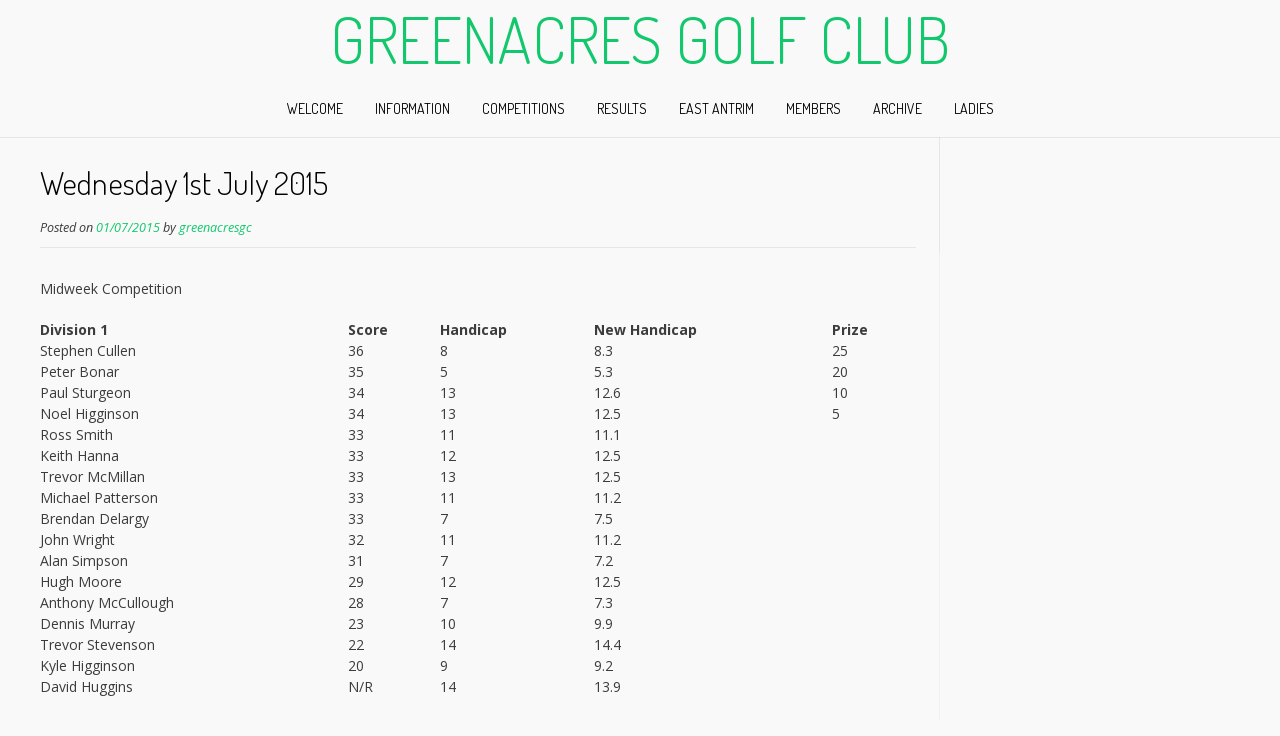

--- FILE ---
content_type: text/html; charset=UTF-8
request_url: https://greenacres-golfclub.co.uk/wednesday-1st-july-2015/
body_size: 15049
content:
<!DOCTYPE html><!-- Nikkon.ORG -->
<html lang="en-GB">
<head>
<meta charset="UTF-8">
<meta name="viewport" content="width=device-width, initial-scale=1">
<link rel="profile" href="http://gmpg.org/xfn/11">
<link rel="pingback" href="https://greenacres-golfclub.co.uk/xmlrpc.php">
<title>Wednesday 1st July 2015 &#8211; Greenacres Golf Club</title>
<meta name='robots' content='max-image-preview:large' />
<link rel='dns-prefetch' href='//fonts.googleapis.com' />
<link rel="alternate" type="application/rss+xml" title="Greenacres Golf Club &raquo; Feed" href="https://greenacres-golfclub.co.uk/feed/" />
<link rel="alternate" type="application/rss+xml" title="Greenacres Golf Club &raquo; Comments Feed" href="https://greenacres-golfclub.co.uk/comments/feed/" />
<link rel="alternate" type="application/rss+xml" title="Greenacres Golf Club &raquo; Wednesday 1st July 2015 Comments Feed" href="https://greenacres-golfclub.co.uk/wednesday-1st-july-2015/feed/" />
<link rel="alternate" title="oEmbed (JSON)" type="application/json+oembed" href="https://greenacres-golfclub.co.uk/wp-json/oembed/1.0/embed?url=https%3A%2F%2Fgreenacres-golfclub.co.uk%2Fwednesday-1st-july-2015%2F" />
<link rel="alternate" title="oEmbed (XML)" type="text/xml+oembed" href="https://greenacres-golfclub.co.uk/wp-json/oembed/1.0/embed?url=https%3A%2F%2Fgreenacres-golfclub.co.uk%2Fwednesday-1st-july-2015%2F&#038;format=xml" />
<style id='wp-img-auto-sizes-contain-inline-css' type='text/css'>
img:is([sizes=auto i],[sizes^="auto," i]){contain-intrinsic-size:3000px 1500px}
/*# sourceURL=wp-img-auto-sizes-contain-inline-css */
</style>
<link rel='stylesheet' id='pt-cv-public-style-css' href='https://greenacres-golfclub.co.uk/wp-content/plugins/content-views-query-and-display-post-page/public/assets/css/cv.css?ver=4.2.1' type='text/css' media='all' />
<style id='wp-emoji-styles-inline-css' type='text/css'>

	img.wp-smiley, img.emoji {
		display: inline !important;
		border: none !important;
		box-shadow: none !important;
		height: 1em !important;
		width: 1em !important;
		margin: 0 0.07em !important;
		vertical-align: -0.1em !important;
		background: none !important;
		padding: 0 !important;
	}
/*# sourceURL=wp-emoji-styles-inline-css */
</style>
<style id='wp-block-library-inline-css' type='text/css'>
:root{--wp-block-synced-color:#7a00df;--wp-block-synced-color--rgb:122,0,223;--wp-bound-block-color:var(--wp-block-synced-color);--wp-editor-canvas-background:#ddd;--wp-admin-theme-color:#007cba;--wp-admin-theme-color--rgb:0,124,186;--wp-admin-theme-color-darker-10:#006ba1;--wp-admin-theme-color-darker-10--rgb:0,107,160.5;--wp-admin-theme-color-darker-20:#005a87;--wp-admin-theme-color-darker-20--rgb:0,90,135;--wp-admin-border-width-focus:2px}@media (min-resolution:192dpi){:root{--wp-admin-border-width-focus:1.5px}}.wp-element-button{cursor:pointer}:root .has-very-light-gray-background-color{background-color:#eee}:root .has-very-dark-gray-background-color{background-color:#313131}:root .has-very-light-gray-color{color:#eee}:root .has-very-dark-gray-color{color:#313131}:root .has-vivid-green-cyan-to-vivid-cyan-blue-gradient-background{background:linear-gradient(135deg,#00d084,#0693e3)}:root .has-purple-crush-gradient-background{background:linear-gradient(135deg,#34e2e4,#4721fb 50%,#ab1dfe)}:root .has-hazy-dawn-gradient-background{background:linear-gradient(135deg,#faaca8,#dad0ec)}:root .has-subdued-olive-gradient-background{background:linear-gradient(135deg,#fafae1,#67a671)}:root .has-atomic-cream-gradient-background{background:linear-gradient(135deg,#fdd79a,#004a59)}:root .has-nightshade-gradient-background{background:linear-gradient(135deg,#330968,#31cdcf)}:root .has-midnight-gradient-background{background:linear-gradient(135deg,#020381,#2874fc)}:root{--wp--preset--font-size--normal:16px;--wp--preset--font-size--huge:42px}.has-regular-font-size{font-size:1em}.has-larger-font-size{font-size:2.625em}.has-normal-font-size{font-size:var(--wp--preset--font-size--normal)}.has-huge-font-size{font-size:var(--wp--preset--font-size--huge)}.has-text-align-center{text-align:center}.has-text-align-left{text-align:left}.has-text-align-right{text-align:right}.has-fit-text{white-space:nowrap!important}#end-resizable-editor-section{display:none}.aligncenter{clear:both}.items-justified-left{justify-content:flex-start}.items-justified-center{justify-content:center}.items-justified-right{justify-content:flex-end}.items-justified-space-between{justify-content:space-between}.screen-reader-text{border:0;clip-path:inset(50%);height:1px;margin:-1px;overflow:hidden;padding:0;position:absolute;width:1px;word-wrap:normal!important}.screen-reader-text:focus{background-color:#ddd;clip-path:none;color:#444;display:block;font-size:1em;height:auto;left:5px;line-height:normal;padding:15px 23px 14px;text-decoration:none;top:5px;width:auto;z-index:100000}html :where(.has-border-color){border-style:solid}html :where([style*=border-top-color]){border-top-style:solid}html :where([style*=border-right-color]){border-right-style:solid}html :where([style*=border-bottom-color]){border-bottom-style:solid}html :where([style*=border-left-color]){border-left-style:solid}html :where([style*=border-width]){border-style:solid}html :where([style*=border-top-width]){border-top-style:solid}html :where([style*=border-right-width]){border-right-style:solid}html :where([style*=border-bottom-width]){border-bottom-style:solid}html :where([style*=border-left-width]){border-left-style:solid}html :where(img[class*=wp-image-]){height:auto;max-width:100%}:where(figure){margin:0 0 1em}html :where(.is-position-sticky){--wp-admin--admin-bar--position-offset:var(--wp-admin--admin-bar--height,0px)}@media screen and (max-width:600px){html :where(.is-position-sticky){--wp-admin--admin-bar--position-offset:0px}}

/*# sourceURL=wp-block-library-inline-css */
</style><style id='wp-block-paragraph-inline-css' type='text/css'>
.is-small-text{font-size:.875em}.is-regular-text{font-size:1em}.is-large-text{font-size:2.25em}.is-larger-text{font-size:3em}.has-drop-cap:not(:focus):first-letter{float:left;font-size:8.4em;font-style:normal;font-weight:100;line-height:.68;margin:.05em .1em 0 0;text-transform:uppercase}body.rtl .has-drop-cap:not(:focus):first-letter{float:none;margin-left:.1em}p.has-drop-cap.has-background{overflow:hidden}:root :where(p.has-background){padding:1.25em 2.375em}:where(p.has-text-color:not(.has-link-color)) a{color:inherit}p.has-text-align-left[style*="writing-mode:vertical-lr"],p.has-text-align-right[style*="writing-mode:vertical-rl"]{rotate:180deg}
/*# sourceURL=https://greenacres-golfclub.co.uk/wp-includes/blocks/paragraph/style.min.css */
</style>
<style id='global-styles-inline-css' type='text/css'>
:root{--wp--preset--aspect-ratio--square: 1;--wp--preset--aspect-ratio--4-3: 4/3;--wp--preset--aspect-ratio--3-4: 3/4;--wp--preset--aspect-ratio--3-2: 3/2;--wp--preset--aspect-ratio--2-3: 2/3;--wp--preset--aspect-ratio--16-9: 16/9;--wp--preset--aspect-ratio--9-16: 9/16;--wp--preset--color--black: #000000;--wp--preset--color--cyan-bluish-gray: #abb8c3;--wp--preset--color--white: #ffffff;--wp--preset--color--pale-pink: #f78da7;--wp--preset--color--vivid-red: #cf2e2e;--wp--preset--color--luminous-vivid-orange: #ff6900;--wp--preset--color--luminous-vivid-amber: #fcb900;--wp--preset--color--light-green-cyan: #7bdcb5;--wp--preset--color--vivid-green-cyan: #00d084;--wp--preset--color--pale-cyan-blue: #8ed1fc;--wp--preset--color--vivid-cyan-blue: #0693e3;--wp--preset--color--vivid-purple: #9b51e0;--wp--preset--gradient--vivid-cyan-blue-to-vivid-purple: linear-gradient(135deg,rgb(6,147,227) 0%,rgb(155,81,224) 100%);--wp--preset--gradient--light-green-cyan-to-vivid-green-cyan: linear-gradient(135deg,rgb(122,220,180) 0%,rgb(0,208,130) 100%);--wp--preset--gradient--luminous-vivid-amber-to-luminous-vivid-orange: linear-gradient(135deg,rgb(252,185,0) 0%,rgb(255,105,0) 100%);--wp--preset--gradient--luminous-vivid-orange-to-vivid-red: linear-gradient(135deg,rgb(255,105,0) 0%,rgb(207,46,46) 100%);--wp--preset--gradient--very-light-gray-to-cyan-bluish-gray: linear-gradient(135deg,rgb(238,238,238) 0%,rgb(169,184,195) 100%);--wp--preset--gradient--cool-to-warm-spectrum: linear-gradient(135deg,rgb(74,234,220) 0%,rgb(151,120,209) 20%,rgb(207,42,186) 40%,rgb(238,44,130) 60%,rgb(251,105,98) 80%,rgb(254,248,76) 100%);--wp--preset--gradient--blush-light-purple: linear-gradient(135deg,rgb(255,206,236) 0%,rgb(152,150,240) 100%);--wp--preset--gradient--blush-bordeaux: linear-gradient(135deg,rgb(254,205,165) 0%,rgb(254,45,45) 50%,rgb(107,0,62) 100%);--wp--preset--gradient--luminous-dusk: linear-gradient(135deg,rgb(255,203,112) 0%,rgb(199,81,192) 50%,rgb(65,88,208) 100%);--wp--preset--gradient--pale-ocean: linear-gradient(135deg,rgb(255,245,203) 0%,rgb(182,227,212) 50%,rgb(51,167,181) 100%);--wp--preset--gradient--electric-grass: linear-gradient(135deg,rgb(202,248,128) 0%,rgb(113,206,126) 100%);--wp--preset--gradient--midnight: linear-gradient(135deg,rgb(2,3,129) 0%,rgb(40,116,252) 100%);--wp--preset--font-size--small: 13px;--wp--preset--font-size--medium: 20px;--wp--preset--font-size--large: 36px;--wp--preset--font-size--x-large: 42px;--wp--preset--spacing--20: 0.44rem;--wp--preset--spacing--30: 0.67rem;--wp--preset--spacing--40: 1rem;--wp--preset--spacing--50: 1.5rem;--wp--preset--spacing--60: 2.25rem;--wp--preset--spacing--70: 3.38rem;--wp--preset--spacing--80: 5.06rem;--wp--preset--shadow--natural: 6px 6px 9px rgba(0, 0, 0, 0.2);--wp--preset--shadow--deep: 12px 12px 50px rgba(0, 0, 0, 0.4);--wp--preset--shadow--sharp: 6px 6px 0px rgba(0, 0, 0, 0.2);--wp--preset--shadow--outlined: 6px 6px 0px -3px rgb(255, 255, 255), 6px 6px rgb(0, 0, 0);--wp--preset--shadow--crisp: 6px 6px 0px rgb(0, 0, 0);}:where(.is-layout-flex){gap: 0.5em;}:where(.is-layout-grid){gap: 0.5em;}body .is-layout-flex{display: flex;}.is-layout-flex{flex-wrap: wrap;align-items: center;}.is-layout-flex > :is(*, div){margin: 0;}body .is-layout-grid{display: grid;}.is-layout-grid > :is(*, div){margin: 0;}:where(.wp-block-columns.is-layout-flex){gap: 2em;}:where(.wp-block-columns.is-layout-grid){gap: 2em;}:where(.wp-block-post-template.is-layout-flex){gap: 1.25em;}:where(.wp-block-post-template.is-layout-grid){gap: 1.25em;}.has-black-color{color: var(--wp--preset--color--black) !important;}.has-cyan-bluish-gray-color{color: var(--wp--preset--color--cyan-bluish-gray) !important;}.has-white-color{color: var(--wp--preset--color--white) !important;}.has-pale-pink-color{color: var(--wp--preset--color--pale-pink) !important;}.has-vivid-red-color{color: var(--wp--preset--color--vivid-red) !important;}.has-luminous-vivid-orange-color{color: var(--wp--preset--color--luminous-vivid-orange) !important;}.has-luminous-vivid-amber-color{color: var(--wp--preset--color--luminous-vivid-amber) !important;}.has-light-green-cyan-color{color: var(--wp--preset--color--light-green-cyan) !important;}.has-vivid-green-cyan-color{color: var(--wp--preset--color--vivid-green-cyan) !important;}.has-pale-cyan-blue-color{color: var(--wp--preset--color--pale-cyan-blue) !important;}.has-vivid-cyan-blue-color{color: var(--wp--preset--color--vivid-cyan-blue) !important;}.has-vivid-purple-color{color: var(--wp--preset--color--vivid-purple) !important;}.has-black-background-color{background-color: var(--wp--preset--color--black) !important;}.has-cyan-bluish-gray-background-color{background-color: var(--wp--preset--color--cyan-bluish-gray) !important;}.has-white-background-color{background-color: var(--wp--preset--color--white) !important;}.has-pale-pink-background-color{background-color: var(--wp--preset--color--pale-pink) !important;}.has-vivid-red-background-color{background-color: var(--wp--preset--color--vivid-red) !important;}.has-luminous-vivid-orange-background-color{background-color: var(--wp--preset--color--luminous-vivid-orange) !important;}.has-luminous-vivid-amber-background-color{background-color: var(--wp--preset--color--luminous-vivid-amber) !important;}.has-light-green-cyan-background-color{background-color: var(--wp--preset--color--light-green-cyan) !important;}.has-vivid-green-cyan-background-color{background-color: var(--wp--preset--color--vivid-green-cyan) !important;}.has-pale-cyan-blue-background-color{background-color: var(--wp--preset--color--pale-cyan-blue) !important;}.has-vivid-cyan-blue-background-color{background-color: var(--wp--preset--color--vivid-cyan-blue) !important;}.has-vivid-purple-background-color{background-color: var(--wp--preset--color--vivid-purple) !important;}.has-black-border-color{border-color: var(--wp--preset--color--black) !important;}.has-cyan-bluish-gray-border-color{border-color: var(--wp--preset--color--cyan-bluish-gray) !important;}.has-white-border-color{border-color: var(--wp--preset--color--white) !important;}.has-pale-pink-border-color{border-color: var(--wp--preset--color--pale-pink) !important;}.has-vivid-red-border-color{border-color: var(--wp--preset--color--vivid-red) !important;}.has-luminous-vivid-orange-border-color{border-color: var(--wp--preset--color--luminous-vivid-orange) !important;}.has-luminous-vivid-amber-border-color{border-color: var(--wp--preset--color--luminous-vivid-amber) !important;}.has-light-green-cyan-border-color{border-color: var(--wp--preset--color--light-green-cyan) !important;}.has-vivid-green-cyan-border-color{border-color: var(--wp--preset--color--vivid-green-cyan) !important;}.has-pale-cyan-blue-border-color{border-color: var(--wp--preset--color--pale-cyan-blue) !important;}.has-vivid-cyan-blue-border-color{border-color: var(--wp--preset--color--vivid-cyan-blue) !important;}.has-vivid-purple-border-color{border-color: var(--wp--preset--color--vivid-purple) !important;}.has-vivid-cyan-blue-to-vivid-purple-gradient-background{background: var(--wp--preset--gradient--vivid-cyan-blue-to-vivid-purple) !important;}.has-light-green-cyan-to-vivid-green-cyan-gradient-background{background: var(--wp--preset--gradient--light-green-cyan-to-vivid-green-cyan) !important;}.has-luminous-vivid-amber-to-luminous-vivid-orange-gradient-background{background: var(--wp--preset--gradient--luminous-vivid-amber-to-luminous-vivid-orange) !important;}.has-luminous-vivid-orange-to-vivid-red-gradient-background{background: var(--wp--preset--gradient--luminous-vivid-orange-to-vivid-red) !important;}.has-very-light-gray-to-cyan-bluish-gray-gradient-background{background: var(--wp--preset--gradient--very-light-gray-to-cyan-bluish-gray) !important;}.has-cool-to-warm-spectrum-gradient-background{background: var(--wp--preset--gradient--cool-to-warm-spectrum) !important;}.has-blush-light-purple-gradient-background{background: var(--wp--preset--gradient--blush-light-purple) !important;}.has-blush-bordeaux-gradient-background{background: var(--wp--preset--gradient--blush-bordeaux) !important;}.has-luminous-dusk-gradient-background{background: var(--wp--preset--gradient--luminous-dusk) !important;}.has-pale-ocean-gradient-background{background: var(--wp--preset--gradient--pale-ocean) !important;}.has-electric-grass-gradient-background{background: var(--wp--preset--gradient--electric-grass) !important;}.has-midnight-gradient-background{background: var(--wp--preset--gradient--midnight) !important;}.has-small-font-size{font-size: var(--wp--preset--font-size--small) !important;}.has-medium-font-size{font-size: var(--wp--preset--font-size--medium) !important;}.has-large-font-size{font-size: var(--wp--preset--font-size--large) !important;}.has-x-large-font-size{font-size: var(--wp--preset--font-size--x-large) !important;}
/*# sourceURL=global-styles-inline-css */
</style>

<style id='classic-theme-styles-inline-css' type='text/css'>
/*! This file is auto-generated */
.wp-block-button__link{color:#fff;background-color:#32373c;border-radius:9999px;box-shadow:none;text-decoration:none;padding:calc(.667em + 2px) calc(1.333em + 2px);font-size:1.125em}.wp-block-file__button{background:#32373c;color:#fff;text-decoration:none}
/*# sourceURL=/wp-includes/css/classic-themes.min.css */
</style>
<link rel='stylesheet' id='contact-form-7-css' href='https://greenacres-golfclub.co.uk/wp-content/plugins/contact-form-7/includes/css/styles.css?ver=6.1.4' type='text/css' media='all' />
<link rel='stylesheet' id='ctf_styles-css' href='https://greenacres-golfclub.co.uk/wp-content/plugins/custom-twitter-feeds/css/ctf-styles.min.css?ver=2.3.1' type='text/css' media='all' />
<link rel='stylesheet' id='customizer_nikkon_fonts-css' href='//fonts.googleapis.com/css?family=Open+Sans%3Aregular%2Citalic%2C700%7CDosis%3Aregular%2C700%26subset%3Dlatin%2C' type='text/css' media='screen' />
<link rel='stylesheet' id='nikkon-body-font-default-css' href='//fonts.googleapis.com/css?family=Open+Sans%3A400%2C300%2C300italic%2C400italic%2C600%2C600italic%2C700%2C700italic&#038;ver=1.2.02' type='text/css' media='all' />
<link rel='stylesheet' id='nikkon-heading-font-default-css' href='//fonts.googleapis.com/css?family=Dosis%3A400%2C300%2C500%2C600%2C700&#038;ver=1.2.02' type='text/css' media='all' />
<link rel='stylesheet' id='nikkon-font-awesome-css' href='https://greenacres-golfclub.co.uk/wp-content/themes/nikkon/includes/font-awesome/css/all.min.css?ver=5.11.2' type='text/css' media='all' />
<link rel='stylesheet' id='nikkon-style-css' href='https://greenacres-golfclub.co.uk/wp-content/themes/nikkon/style.css?ver=1.2.02' type='text/css' media='all' />
<link rel='stylesheet' id='tablepress-default-css' href='https://greenacres-golfclub.co.uk/wp-content/tablepress-combined.min.css?ver=47' type='text/css' media='all' />
<script type="text/javascript" src="https://greenacres-golfclub.co.uk/wp-includes/js/jquery/jquery.min.js?ver=3.7.1" id="jquery-core-js"></script>
<script type="text/javascript" src="https://greenacres-golfclub.co.uk/wp-includes/js/jquery/jquery-migrate.min.js?ver=3.4.1" id="jquery-migrate-js"></script>
<link rel="https://api.w.org/" href="https://greenacres-golfclub.co.uk/wp-json/" /><link rel="alternate" title="JSON" type="application/json" href="https://greenacres-golfclub.co.uk/wp-json/wp/v2/posts/1290" /><link rel="EditURI" type="application/rsd+xml" title="RSD" href="https://greenacres-golfclub.co.uk/xmlrpc.php?rsd" />
<meta name="generator" content="WordPress 6.9" />
<link rel="canonical" href="https://greenacres-golfclub.co.uk/wednesday-1st-july-2015/" />
<link rel='shortlink' href='https://greenacres-golfclub.co.uk/?p=1290' />
<style>
		#category-posts-11-internal ul {padding: 0;}
#category-posts-11-internal .cat-post-item img {max-width: initial; max-height: initial; margin: initial;}
#category-posts-11-internal .cat-post-author {margin-bottom: 0;}
#category-posts-11-internal .cat-post-thumbnail {margin: 5px 10px 5px 0;}
#category-posts-11-internal .cat-post-item:before {content: ""; clear: both;}
#category-posts-11-internal .cat-post-excerpt-more {display: inline-block;}
#category-posts-11-internal .cat-post-item {list-style: none; margin: 3px 0 10px; padding: 3px 0;}
#category-posts-11-internal .cat-post-current .cat-post-title {font-weight: bold; text-transform: uppercase;}
#category-posts-11-internal [class*=cat-post-tax] {font-size: 0.85em;}
#category-posts-11-internal [class*=cat-post-tax] * {display:inline-block;}
#category-posts-11-internal .cat-post-item:after {content: ""; display: table;	clear: both;}
#category-posts-11-internal .cat-post-item .cat-post-title {overflow: hidden;text-overflow: ellipsis;white-space: initial;display: -webkit-box;-webkit-line-clamp: 2;-webkit-box-orient: vertical;padding-bottom: 0 !important;}
#category-posts-11-internal .cat-post-item:after {content: ""; display: table;	clear: both;}
#category-posts-11-internal .cat-post-thumbnail {display:block; float:left; margin:5px 10px 5px 0;}
#category-posts-11-internal .cat-post-crop {overflow:hidden;display:block;}
#category-posts-11-internal p {margin:5px 0 0 0}
#category-posts-11-internal li > div {margin:5px 0 0 0; clear:both;}
#category-posts-11-internal .dashicons {vertical-align:middle;}
#category-posts-11-internal .cat-post-thumbnail .cat-post-crop img {height: 150px;}
#category-posts-11-internal .cat-post-thumbnail .cat-post-crop img {width: 150px;}
#category-posts-11-internal .cat-post-thumbnail .cat-post-crop img {object-fit: cover; max-width: 100%; display: block;}
#category-posts-11-internal .cat-post-thumbnail .cat-post-crop-not-supported img {width: 100%;}
#category-posts-11-internal .cat-post-thumbnail {max-width:100%;}
#category-posts-11-internal .cat-post-item img {margin: initial;}
#category-posts-13-internal ul {padding: 0;}
#category-posts-13-internal .cat-post-item img {max-width: initial; max-height: initial; margin: initial;}
#category-posts-13-internal .cat-post-author {margin-bottom: 0;}
#category-posts-13-internal .cat-post-thumbnail {margin: 5px 10px 5px 0;}
#category-posts-13-internal .cat-post-item:before {content: ""; clear: both;}
#category-posts-13-internal .cat-post-excerpt-more {display: inline-block;}
#category-posts-13-internal .cat-post-item {list-style: none; margin: 3px 0 10px; padding: 3px 0;}
#category-posts-13-internal .cat-post-current .cat-post-title {font-weight: bold; text-transform: uppercase;}
#category-posts-13-internal [class*=cat-post-tax] {font-size: 0.85em;}
#category-posts-13-internal [class*=cat-post-tax] * {display:inline-block;}
#category-posts-13-internal .cat-post-item:after {content: ""; display: table;	clear: both;}
#category-posts-13-internal .cat-post-item .cat-post-title {overflow: hidden;text-overflow: ellipsis;white-space: initial;display: -webkit-box;-webkit-line-clamp: 2;-webkit-box-orient: vertical;padding-bottom: 0 !important;}
#category-posts-13-internal .cat-post-item:after {content: ""; display: table;	clear: both;}
#category-posts-13-internal .cat-post-thumbnail {display:block; float:left; margin:5px 10px 5px 0;}
#category-posts-13-internal .cat-post-crop {overflow:hidden;display:block;}
#category-posts-13-internal p {margin:5px 0 0 0}
#category-posts-13-internal li > div {margin:5px 0 0 0; clear:both;}
#category-posts-13-internal .dashicons {vertical-align:middle;}
#category-posts-13-internal .cat-post-thumbnail .cat-post-crop img {height: 150px;}
#category-posts-13-internal .cat-post-thumbnail .cat-post-crop img {width: 150px;}
#category-posts-13-internal .cat-post-thumbnail .cat-post-crop img {object-fit: cover; max-width: 100%; display: block;}
#category-posts-13-internal .cat-post-thumbnail .cat-post-crop-not-supported img {width: 100%;}
#category-posts-13-internal .cat-post-thumbnail {max-width:100%;}
#category-posts-13-internal .cat-post-item img {margin: initial;}
</style>
		<meta name="cdp-version" content="1.5.0" /><style type="text/css" id="custom-background-css">
body.custom-background { background-color: #f9f9f9; }
</style>
	</head>
<body class="wp-singular post-template-default single single-post postid-1290 single-format-standard custom-background wp-theme-nikkon has-dashicons metaslider-plugin">
<div id="page" class="hfeed site nikkon-meta-slider">
	
	
		
			
	

<header id="masthead" class="site-header site-header-layout-one">
	
	<div class="site-container">
			
		<div class="site-branding">
			
		                    <h1 class="site-title"><a href="https://greenacres-golfclub.co.uk/" title="Greenacres Golf Club" rel="home">Greenacres Golf Club</a></h1>
                <h2 class="site-description"></h2>
            			
		</div><!-- .site-branding -->
		
	</div>
	
			<nav id="site-navigation" class="main-navigation" role="navigation">
			<div class="site-container">
				<button class="header-menu-button"><i class="fas fa-bars"></i><span>menu</span></button>
				<div id="main-menu" class="main-menu-container">
                    <div class="main-menu-inner">
                        <button class="main-menu-close"><i class="fas fa-angle-right"></i><i class="fas fa-angle-left"></i></button>
                        <div class="menu-main-menu-container"><ul id="primary-menu" class="menu"><li id="menu-item-37" class="menu-item menu-item-type-post_type menu-item-object-page menu-item-home menu-item-37"><a href="https://greenacres-golfclub.co.uk/">Welcome</a></li>
<li id="menu-item-91" class="menu-item menu-item-type-post_type menu-item-object-page menu-item-has-children menu-item-91"><a href="https://greenacres-golfclub.co.uk/information/">Information</a>
<ul class="sub-menu">
	<li id="menu-item-86" class="menu-item menu-item-type-post_type menu-item-object-page menu-item-86"><a href="https://greenacres-golfclub.co.uk/membership/">Membership</a></li>
	<li id="menu-item-96" class="menu-item menu-item-type-post_type menu-item-object-page menu-item-96"><a href="https://greenacres-golfclub.co.uk/information/captains/">Club Captains</a></li>
	<li id="menu-item-101" class="menu-item menu-item-type-post_type menu-item-object-page menu-item-101"><a href="https://greenacres-golfclub.co.uk/information/council/">Club Council</a></li>
	<li id="menu-item-110" class="menu-item menu-item-type-post_type menu-item-object-page menu-item-110"><a href="https://greenacres-golfclub.co.uk/information/agm/">AGM</a></li>
	<li id="menu-item-58" class="menu-item menu-item-type-post_type menu-item-object-page menu-item-58"><a href="https://greenacres-golfclub.co.uk/links/">Links</a></li>
	<li id="menu-item-57" class="menu-item menu-item-type-post_type menu-item-object-page menu-item-57"><a href="https://greenacres-golfclub.co.uk/contacts/">Contact</a></li>
</ul>
</li>
<li id="menu-item-229" class="menu-item menu-item-type-post_type menu-item-object-page menu-item-has-children menu-item-229"><a href="https://greenacres-golfclub.co.uk/competitions/">Competitions</a>
<ul class="sub-menu">
	<li id="menu-item-260" class="menu-item menu-item-type-post_type menu-item-object-page menu-item-260"><a href="https://greenacres-golfclub.co.uk/competitions/midweek-competitions/">Midweek Competitions</a></li>
	<li id="menu-item-258" class="menu-item menu-item-type-post_type menu-item-object-page menu-item-258"><a href="https://greenacres-golfclub.co.uk/competitions/schedule/">Schedule</a></li>
	<li id="menu-item-266" class="menu-item menu-item-type-post_type menu-item-object-page menu-item-266"><a href="https://greenacres-golfclub.co.uk/competitions/tee-times/">Tee Times</a></li>
	<li id="menu-item-230" class="menu-item menu-item-type-post_type menu-item-object-page menu-item-has-children menu-item-230"><a href="https://greenacres-golfclub.co.uk/competitions/matchplay/">Match Play</a>
	<ul class="sub-menu">
		<li id="menu-item-2809" class="menu-item menu-item-type-post_type menu-item-object-page menu-item-2809"><a href="https://greenacres-golfclub.co.uk/competitions/matchplay/matchplay-results/">Matchplay Results</a></li>
	</ul>
</li>
	<li id="menu-item-259" class="menu-item menu-item-type-post_type menu-item-object-page menu-item-259"><a href="https://greenacres-golfclub.co.uk/competitions/winter-league/">Winter League</a></li>
	<li id="menu-item-3884" class="menu-item menu-item-type-post_type menu-item-object-page menu-item-3884"><a href="https://greenacres-golfclub.co.uk/competitions/local-rules/">Local Rules</a></li>
	<li id="menu-item-7229" class="menu-item menu-item-type-post_type menu-item-object-page menu-item-7229"><a href="https://greenacres-golfclub.co.uk/terms-of-competition/">Terms of Competition</a></li>
	<li id="menu-item-7987" class="menu-item menu-item-type-post_type menu-item-object-page menu-item-7987"><a href="https://greenacres-golfclub.co.uk/course-tables/">Course Tables</a></li>
</ul>
</li>
<li id="menu-item-187" class="menu-item menu-item-type-taxonomy menu-item-object-category current-post-ancestor menu-item-has-children menu-item-187"><a href="https://greenacres-golfclub.co.uk/category/competition-results/">Results</a>
<ul class="sub-menu">
	<li id="menu-item-8598" class="menu-item menu-item-type-taxonomy menu-item-object-category menu-item-has-children menu-item-8598"><a href="https://greenacres-golfclub.co.uk/category/competition-results/2025-2026-season/">2025 – 2026 Season</a>
	<ul class="sub-menu">
		<li id="menu-item-8597" class="menu-item menu-item-type-taxonomy menu-item-object-category menu-item-8597"><a href="https://greenacres-golfclub.co.uk/category/competition-results/2025-2026-season/saturday-2025/">Saturday 2025</a></li>
		<li id="menu-item-8596" class="menu-item menu-item-type-taxonomy menu-item-object-category menu-item-8596"><a href="https://greenacres-golfclub.co.uk/category/competition-results/2025-2026-season/midweek-2025/">Midweek 2025</a></li>
		<li id="menu-item-8599" class="menu-item menu-item-type-taxonomy menu-item-object-category menu-item-8599"><a href="https://greenacres-golfclub.co.uk/category/competition-results/2025-2026-season/league-tables-2025-2026-season/">League Tables 2025</a></li>
		<li id="menu-item-8600" class="menu-item menu-item-type-taxonomy menu-item-object-category menu-item-8600"><a href="https://greenacres-golfclub.co.uk/category/competition-results/2025-2026-season/prize-winners-2025-2026-season/">Prize Winners 2025</a></li>
	</ul>
</li>
	<li id="menu-item-7879" class="menu-item menu-item-type-taxonomy menu-item-object-category menu-item-has-children menu-item-7879"><a href="https://greenacres-golfclub.co.uk/category/competition-results/2024-2025-season/">2024 &#8211; 2025 Season</a>
	<ul class="sub-menu">
		<li id="menu-item-7884" class="menu-item menu-item-type-taxonomy menu-item-object-category menu-item-7884"><a href="https://greenacres-golfclub.co.uk/category/competition-results/2024-2025-season/saturday-2024/">Saturday 2024</a></li>
		<li id="menu-item-7882" class="menu-item menu-item-type-taxonomy menu-item-object-category menu-item-7882"><a href="https://greenacres-golfclub.co.uk/category/competition-results/2024-2025-season/midweek-2024/">Midweek 2024</a></li>
		<li id="menu-item-7880" class="menu-item menu-item-type-taxonomy menu-item-object-category menu-item-7880"><a href="https://greenacres-golfclub.co.uk/category/competition-results/2024-2025-season/junior-2024/">Junior 2024</a></li>
		<li id="menu-item-7881" class="menu-item menu-item-type-taxonomy menu-item-object-category menu-item-7881"><a href="https://greenacres-golfclub.co.uk/category/competition-results/2024-2025-season/league-tables-2024/">League Tables 2024</a></li>
		<li id="menu-item-7883" class="menu-item menu-item-type-taxonomy menu-item-object-category menu-item-7883"><a href="https://greenacres-golfclub.co.uk/category/competition-results/2024-2025-season/prize-winners-2024/">Prize Winners 2024</a></li>
	</ul>
</li>
	<li id="menu-item-7380" class="menu-item menu-item-type-taxonomy menu-item-object-category menu-item-has-children menu-item-7380"><a href="https://greenacres-golfclub.co.uk/category/competition-results/2023-2024-season/">2023 – 2024 Season</a>
	<ul class="sub-menu">
		<li id="menu-item-7385" class="menu-item menu-item-type-taxonomy menu-item-object-category menu-item-7385"><a href="https://greenacres-golfclub.co.uk/category/competition-results/2023-2024-season/saturday-2023/">Saturday 2023</a></li>
		<li id="menu-item-7383" class="menu-item menu-item-type-taxonomy menu-item-object-category menu-item-7383"><a href="https://greenacres-golfclub.co.uk/category/competition-results/2023-2024-season/midweek-2023/">Midweek 2023</a></li>
		<li id="menu-item-7381" class="menu-item menu-item-type-taxonomy menu-item-object-category menu-item-7381"><a href="https://greenacres-golfclub.co.uk/category/competition-results/2023-2024-season/junior-2023/">Junior 2023</a></li>
		<li id="menu-item-7382" class="menu-item menu-item-type-taxonomy menu-item-object-category menu-item-7382"><a href="https://greenacres-golfclub.co.uk/category/competition-results/2023-2024-season/league-tables-2023-2024-season/">League Tables 2023</a></li>
		<li id="menu-item-7384" class="menu-item menu-item-type-taxonomy menu-item-object-category menu-item-7384"><a href="https://greenacres-golfclub.co.uk/category/competition-results/2023-2024-season/prize-winners-2023-2024-season/">Prize Winners 2023</a></li>
	</ul>
</li>
	<li id="menu-item-6622" class="menu-item menu-item-type-taxonomy menu-item-object-category menu-item-has-children menu-item-6622"><a href="https://greenacres-golfclub.co.uk/category/competition-results/2022-2023-season/">2022 &#8211; 2023 Season</a>
	<ul class="sub-menu">
		<li id="menu-item-6626" class="menu-item menu-item-type-taxonomy menu-item-object-category menu-item-6626"><a href="https://greenacres-golfclub.co.uk/category/competition-results/2022-2023-season/saturday-2022/">Saturday 2022</a></li>
		<li id="menu-item-6625" class="menu-item menu-item-type-taxonomy menu-item-object-category menu-item-6625"><a href="https://greenacres-golfclub.co.uk/category/competition-results/2022-2023-season/midweek-2022/">Midweek 2022</a></li>
		<li id="menu-item-6623" class="menu-item menu-item-type-taxonomy menu-item-object-category menu-item-6623"><a href="https://greenacres-golfclub.co.uk/category/competition-results/2022-2023-season/junior-2022/">Junior 2022</a></li>
		<li id="menu-item-6624" class="menu-item menu-item-type-taxonomy menu-item-object-category menu-item-6624"><a href="https://greenacres-golfclub.co.uk/category/competition-results/2022-2023-season/league-tables-2022/">League Tables 2022</a></li>
		<li id="menu-item-6627" class="menu-item menu-item-type-taxonomy menu-item-object-category menu-item-6627"><a href="https://greenacres-golfclub.co.uk/category/competition-results/2022-2023-season/prize-winners-2022-2023-season/">Prize Winners 2022</a></li>
	</ul>
</li>
	<li id="menu-item-5995" class="menu-item menu-item-type-taxonomy menu-item-object-category menu-item-has-children menu-item-5995"><a href="https://greenacres-golfclub.co.uk/category/competition-results/2021-2022-season/">2021 &#8211; 2022 Season</a>
	<ul class="sub-menu">
		<li id="menu-item-6007" class="menu-item menu-item-type-taxonomy menu-item-object-category menu-item-6007"><a href="https://greenacres-golfclub.co.uk/category/competition-results/2021-2022-season/saturday-2021/">Saturday 2021</a></li>
		<li id="menu-item-6132" class="menu-item menu-item-type-taxonomy menu-item-object-category menu-item-6132"><a href="https://greenacres-golfclub.co.uk/category/competition-results/2021-2022-season/midweek-2021/">Midweek 2021</a></li>
		<li id="menu-item-6197" class="menu-item menu-item-type-taxonomy menu-item-object-category menu-item-6197"><a href="https://greenacres-golfclub.co.uk/category/competition-results/2021-2022-season/league-tables-2021/">League Tables 2021</a></li>
		<li id="menu-item-6194" class="menu-item menu-item-type-taxonomy menu-item-object-category menu-item-6194"><a href="https://greenacres-golfclub.co.uk/category/competition-results/2021-2022-season/prize-winners-2019-2021-2022-season/">Prize Winners 2021</a></li>
	</ul>
</li>
	<li id="menu-item-4751" class="menu-item menu-item-type-taxonomy menu-item-object-category menu-item-has-children menu-item-4751"><a href="https://greenacres-golfclub.co.uk/category/inter-club/">Inter Club</a>
	<ul class="sub-menu">
		<li id="menu-item-8621" class="menu-item menu-item-type-taxonomy menu-item-object-category menu-item-8621"><a href="https://greenacres-golfclub.co.uk/category/inter-club/2025-results/">2025 Results</a></li>
		<li id="menu-item-7886" class="menu-item menu-item-type-taxonomy menu-item-object-category menu-item-7886"><a href="https://greenacres-golfclub.co.uk/category/inter-club/2024-results/">2024 Results</a></li>
		<li id="menu-item-7264" class="menu-item menu-item-type-taxonomy menu-item-object-category menu-item-7264"><a href="https://greenacres-golfclub.co.uk/category/inter-club/2023-results/">2023 Results</a></li>
		<li id="menu-item-6615" class="menu-item menu-item-type-taxonomy menu-item-object-category menu-item-6615"><a href="https://greenacres-golfclub.co.uk/category/inter-club/2022-results/">2022 Results</a></li>
		<li id="menu-item-6001" class="menu-item menu-item-type-taxonomy menu-item-object-category menu-item-6001"><a href="https://greenacres-golfclub.co.uk/category/inter-club/2021-results/">2021 Results</a></li>
	</ul>
</li>
</ul>
</li>
<li id="menu-item-239" class="menu-item menu-item-type-post_type menu-item-object-page menu-item-has-children menu-item-239"><a href="https://greenacres-golfclub.co.uk/east-antrim/">East Antrim</a>
<ul class="sub-menu">
	<li id="menu-item-8806" class="menu-item menu-item-type-taxonomy menu-item-object-category menu-item-8806"><a href="https://greenacres-golfclub.co.uk/category/east-antrim-league/eal-2025-results/">EAL 2025 Results</a></li>
	<li id="menu-item-7885" class="menu-item menu-item-type-taxonomy menu-item-object-category menu-item-7885"><a href="https://greenacres-golfclub.co.uk/category/east-antrim-league/eal-2024-results/">EAL 2024 Results</a></li>
	<li id="menu-item-7530" class="menu-item menu-item-type-taxonomy menu-item-object-category menu-item-7530"><a href="https://greenacres-golfclub.co.uk/category/east-antrim-league/eal-2023-results/">EAL 2023 Results</a></li>
	<li id="menu-item-5515" class="menu-item menu-item-type-taxonomy menu-item-object-category menu-item-5515"><a href="https://greenacres-golfclub.co.uk/category/east-antrim-league/eal-2021-results/">EAL 2021 Results</a></li>
	<li id="menu-item-4750" class="menu-item menu-item-type-taxonomy menu-item-object-category menu-item-4750"><a href="https://greenacres-golfclub.co.uk/category/east-antrim-league/eal-2019-results/">EAL 2019 Results</a></li>
</ul>
</li>
<li id="menu-item-38" class="menu-item menu-item-type-post_type menu-item-object-page menu-item-has-children menu-item-38"><a href="https://greenacres-golfclub.co.uk/members/">Members</a>
<ul class="sub-menu">
	<li id="menu-item-7353" class="menu-item menu-item-type-post_type menu-item-object-page menu-item-7353"><a href="https://greenacres-golfclub.co.uk/notice-board/">Notice Board</a></li>
	<li id="menu-item-449" class="menu-item menu-item-type-taxonomy menu-item-object-category menu-item-449"><a href="https://greenacres-golfclub.co.uk/category/news/">News</a></li>
	<li id="menu-item-73" class="menu-item menu-item-type-post_type menu-item-object-page menu-item-73"><a href="https://greenacres-golfclub.co.uk/members/request-forms/">Request Forms</a></li>
</ul>
</li>
<li id="menu-item-242" class="menu-item menu-item-type-post_type menu-item-object-page menu-item-has-children menu-item-242"><a href="https://greenacres-golfclub.co.uk/archive/">Archive</a>
<ul class="sub-menu">
	<li id="menu-item-1779" class="menu-item menu-item-type-post_type menu-item-object-page menu-item-1779"><a href="https://greenacres-golfclub.co.uk/archive/prize-winners-archive/">Prize Winners Archive</a></li>
	<li id="menu-item-6618" class="menu-item menu-item-type-post_type menu-item-object-page menu-item-6618"><a href="https://greenacres-golfclub.co.uk/news-archive/">News Archive</a></li>
	<li id="menu-item-3653" class="menu-item menu-item-type-post_type menu-item-object-page menu-item-3653"><a href="https://greenacres-golfclub.co.uk/inter-club/inter-club-archive/">Inter Club Archive</a></li>
	<li id="menu-item-6621" class="menu-item menu-item-type-post_type menu-item-object-page menu-item-has-children menu-item-6621"><a href="https://greenacres-golfclub.co.uk/competition-archive/">Competition Archive</a>
	<ul class="sub-menu">
		<li id="menu-item-8414" class="menu-item menu-item-type-post_type menu-item-object-page menu-item-8414"><a href="https://greenacres-golfclub.co.uk/2022-2023-archive-2-2/">2024 – 2025 Archive</a></li>
		<li id="menu-item-7393" class="menu-item menu-item-type-post_type menu-item-object-page menu-item-7393"><a href="https://greenacres-golfclub.co.uk/2022-2023-archive-2/">2023 – 2024 Archive</a></li>
		<li id="menu-item-6633" class="menu-item menu-item-type-post_type menu-item-object-page menu-item-6633"><a href="https://greenacres-golfclub.co.uk/2022-2023-archive/">2022 – 2023 Archive</a></li>
		<li id="menu-item-6003" class="menu-item menu-item-type-post_type menu-item-object-page menu-item-6003"><a href="https://greenacres-golfclub.co.uk/2021-2022-archive/">2021 – 2022 Archive</a></li>
		<li id="menu-item-5507" class="menu-item menu-item-type-post_type menu-item-object-page menu-item-5507"><a href="https://greenacres-golfclub.co.uk/2020-2021-archive/">2020 – 2021 Archive</a></li>
		<li id="menu-item-4755" class="menu-item menu-item-type-post_type menu-item-object-page menu-item-4755"><a href="https://greenacres-golfclub.co.uk/2019-2020-archive/">2019 – 2020 Archive</a></li>
		<li id="menu-item-3650" class="menu-item menu-item-type-post_type menu-item-object-page menu-item-3650"><a href="https://greenacres-golfclub.co.uk/archive/2018-2019-archive/">2018 – 2019 Archive</a></li>
		<li id="menu-item-2768" class="menu-item menu-item-type-post_type menu-item-object-page menu-item-2768"><a href="https://greenacres-golfclub.co.uk/archive/2017-2018-archive/">2017 – 2018 Archive</a></li>
		<li id="menu-item-1762" class="menu-item menu-item-type-post_type menu-item-object-page menu-item-1762"><a href="https://greenacres-golfclub.co.uk/archive/2016-2017-archive/">2016 – 2017 Archive</a></li>
		<li id="menu-item-943" class="menu-item menu-item-type-post_type menu-item-object-page menu-item-943"><a href="https://greenacres-golfclub.co.uk/archive/2015-2016-archive/">2015 – 2016 Archive</a></li>
		<li id="menu-item-311" class="menu-item menu-item-type-post_type menu-item-object-page menu-item-311"><a href="https://greenacres-golfclub.co.uk/archive/news-and-results-archive/">2014 – 2015 Archive</a></li>
	</ul>
</li>
</ul>
</li>
<li id="menu-item-1006" class="menu-item menu-item-type-custom menu-item-object-custom menu-item-1006"><a href="http://ladies.greenacres-golfclub.co.uk">Ladies</a></li>
</ul></div>                        
                                            </div>
				</div>
			</div>
		</nav><!-- #site-navigation -->
		<div class="clearboth"></div>
	
</header><!-- #masthead -->	

		
	
	<div class="site-container content-container content-has-sidebar">
	<div id="primary" class="content-area">
		<main id="main" class="site-main" role="main">

		
			
<article id="post-1290" class="post-1290 post type-post status-publish format-standard hentry category-midweek-2015 blog-left-layout blog-style-postblock  blog-alt-odd">
	<header class="entry-header">
		<h1 class="entry-title">Wednesday 1st July 2015</h1>
		<div class="entry-meta">
			<span class="posted-on">Posted on <a href="https://greenacres-golfclub.co.uk/wednesday-1st-july-2015/" rel="bookmark"><time class="entry-date published" datetime="2015-07-01T06:24:03+01:00">01/07/2015</time><time class="updated" datetime="2015-07-04T06:24:52+01:00">04/07/2015</time></a></span><span class="byline"> by <span class="author vcard"><a class="url fn n" href="https://greenacres-golfclub.co.uk/author/greenacresgc/">greenacresgc</a></span></span>		</div><!-- .entry-meta -->
	</header><!-- .entry-header -->

	<div class="entry-content">
		<p>Midweek Competition</p>
<table>
<tbody>
<tr>
<td><strong>Division 1</strong></td>
<td><strong>Score</strong></td>
<td><strong>Handicap</strong></td>
<td><strong>New Handicap</strong></td>
<td><strong>Prize</strong></td>
</tr>
<tr>
<td>Stephen Cullen</td>
<td>36</td>
<td>8</td>
<td>8.3</td>
<td>25</td>
</tr>
<tr>
<td>Peter Bonar</td>
<td>35</td>
<td>5</td>
<td>5.3</td>
<td>20</td>
</tr>
<tr>
<td>Paul Sturgeon</td>
<td>34</td>
<td>13</td>
<td>12.6</td>
<td>10</td>
</tr>
<tr>
<td>Noel Higginson</td>
<td>34</td>
<td>13</td>
<td>12.5</td>
<td>5</td>
</tr>
<tr>
<td>Ross Smith</td>
<td>33</td>
<td>11</td>
<td>11.1</td>
<td></td>
</tr>
<tr>
<td>Keith Hanna</td>
<td>33</td>
<td>12</td>
<td>12.5</td>
<td></td>
</tr>
<tr>
<td>Trevor McMillan</td>
<td>33</td>
<td>13</td>
<td>12.5</td>
<td></td>
</tr>
<tr>
<td>Michael Patterson</td>
<td>33</td>
<td>11</td>
<td>11.2</td>
<td></td>
</tr>
<tr>
<td>Brendan Delargy</td>
<td>33</td>
<td>7</td>
<td>7.5</td>
<td></td>
</tr>
<tr>
<td>John Wright</td>
<td>32</td>
<td>11</td>
<td>11.2</td>
<td></td>
</tr>
<tr>
<td>Alan Simpson</td>
<td>31</td>
<td>7</td>
<td>7.2</td>
<td></td>
</tr>
<tr>
<td>Hugh Moore</td>
<td>29</td>
<td>12</td>
<td>12.5</td>
<td></td>
</tr>
<tr>
<td>Anthony McCullough</td>
<td>28</td>
<td>7</td>
<td>7.3</td>
<td></td>
</tr>
<tr>
<td>Dennis Murray</td>
<td>23</td>
<td>10</td>
<td>9.9</td>
<td></td>
</tr>
<tr>
<td>Trevor Stevenson</td>
<td>22</td>
<td>14</td>
<td>14.4</td>
<td></td>
</tr>
<tr>
<td>Kyle Higginson</td>
<td>20</td>
<td>9</td>
<td>9.2</td>
<td></td>
</tr>
<tr>
<td>David Huggins</td>
<td>N/R</td>
<td>14</td>
<td>13.9</td>
<td></td>
</tr>
</tbody>
</table>
<p>&nbsp;</p>
<table>
<tbody>
<tr>
<td><strong>Division 2</strong></td>
<td><strong>Score</strong></td>
<td><strong>Handicap</strong></td>
<td><strong>New Handicap</strong></td>
<td><strong>Prize</strong></td>
</tr>
<tr>
<td>David McKee</td>
<td>41</td>
<td>19 *</td>
<td>17.4</td>
<td>25</td>
</tr>
<tr>
<td>Jim Brannigan</td>
<td>40</td>
<td>24 *</td>
<td>22.1</td>
<td>20</td>
</tr>
<tr>
<td>Ivan Watters</td>
<td>38</td>
<td>18 *</td>
<td>17.1</td>
<td>10</td>
</tr>
<tr>
<td>Brendan Faulkner</td>
<td>37</td>
<td>15</td>
<td>14.7</td>
<td>5</td>
</tr>
<tr>
<td>Paddy McNiar</td>
<td>37</td>
<td>16</td>
<td>15.5</td>
<td></td>
</tr>
<tr>
<td>Mark Graham</td>
<td>36</td>
<td>18</td>
<td>18.3</td>
<td></td>
</tr>
<tr>
<td>Robin Wilson</td>
<td>36</td>
<td>19</td>
<td>19.3</td>
<td></td>
</tr>
<tr>
<td>Robert Boyd</td>
<td>35</td>
<td>17</td>
<td>16.9</td>
<td></td>
</tr>
<tr>
<td>Noel McWhirter</td>
<td>35</td>
<td>20</td>
<td>19.7</td>
<td></td>
</tr>
<tr>
<td>William McMahon</td>
<td>35</td>
<td>26</td>
<td>26.3</td>
<td></td>
</tr>
<tr>
<td>Mark Leitch</td>
<td>35</td>
<td>17</td>
<td>16.6</td>
<td></td>
</tr>
<tr>
<td>Clifford Huggins</td>
<td>34</td>
<td>26</td>
<td>26.2</td>
<td></td>
</tr>
<tr>
<td>Paul Frew</td>
<td>34</td>
<td>17</td>
<td>16.9</td>
<td></td>
</tr>
<tr>
<td>Brian Morton</td>
<td>34</td>
<td>16</td>
<td>16.0</td>
<td></td>
</tr>
<tr>
<td>Paul Doyle</td>
<td>33</td>
<td>15</td>
<td>14.5</td>
<td></td>
</tr>
<tr>
<td>Peter McComb</td>
<td>32</td>
<td>17</td>
<td>17.0</td>
<td></td>
</tr>
<tr>
<td>Sean Phoenix</td>
<td>32</td>
<td>16</td>
<td>15.8</td>
<td></td>
</tr>
<tr>
<td>Brian Taylor</td>
<td>32</td>
<td>18</td>
<td>17.7</td>
<td></td>
</tr>
<tr>
<td>Terry Park</td>
<td>32</td>
<td>15</td>
<td>15.3</td>
<td></td>
</tr>
<tr>
<td>Colin Gilchrist</td>
<td>32</td>
<td>15</td>
<td>15.5</td>
<td></td>
</tr>
<tr>
<td>John Bannon</td>
<td>31</td>
<td>28</td>
<td>28.0</td>
<td></td>
</tr>
<tr>
<td>Frank McFarlane</td>
<td>31</td>
<td>18</td>
<td>17.9</td>
<td></td>
</tr>
<tr>
<td>Ken Webb</td>
<td>30</td>
<td>17</td>
<td>17.3</td>
<td></td>
</tr>
<tr>
<td>Chris Reid</td>
<td>28</td>
<td>16</td>
<td>15.7</td>
<td></td>
</tr>
<tr>
<td>Stephen McElevey</td>
<td>28</td>
<td>16</td>
<td>15.8</td>
<td></td>
</tr>
<tr>
<td>Jamie Campbell</td>
<td>27</td>
<td>20</td>
<td>19.9</td>
<td></td>
</tr>
<tr>
<td>Frankie Magee</td>
<td>27</td>
<td>24</td>
<td>24.0</td>
<td></td>
</tr>
<tr>
<td>Ryan McKee</td>
<td>27</td>
<td>24</td>
<td>24.1</td>
<td></td>
</tr>
<tr>
<td>David Hamilton</td>
<td>27</td>
<td>16</td>
<td>16.4</td>
<td></td>
</tr>
<tr>
<td>Brian Higginson</td>
<td>27</td>
<td>20</td>
<td>20.0</td>
<td></td>
</tr>
<tr>
<td>Drew Pritchard</td>
<td>27</td>
<td>20</td>
<td>19.6</td>
<td></td>
</tr>
<tr>
<td>James Ireland</td>
<td>26</td>
<td>15</td>
<td>15.2</td>
<td></td>
</tr>
<tr>
<td>Desmond McComb</td>
<td>25</td>
<td>21</td>
<td>21.1</td>
<td></td>
</tr>
<tr>
<td>Peter Adams</td>
<td>25</td>
<td>28</td>
<td>28.0</td>
<td></td>
</tr>
<tr>
<td>Stuart Wilson</td>
<td>24</td>
<td>18</td>
<td>18.4</td>
<td></td>
</tr>
<tr>
<td>Brian Robinson</td>
<td>23</td>
<td>28</td>
<td>28.0</td>
<td></td>
</tr>
<tr>
<td>Alister McKeever</td>
<td>23</td>
<td>19</td>
<td>18.9</td>
<td></td>
</tr>
<tr>
<td>Phillip McClean</td>
<td>22</td>
<td>28</td>
<td>28.0</td>
<td></td>
</tr>
<tr>
<td>David Forsythe</td>
<td>21</td>
<td>20</td>
<td>19.8</td>
<td></td>
</tr>
<tr>
<td>Stephen Lee</td>
<td>N/R</td>
<td>23</td>
<td>22.9</td>
<td></td>
</tr>
<tr>
<td>Tommy Clarke</td>
<td>N/R</td>
<td>18</td>
<td>18.5</td>
<td></td>
</tr>
</tbody>
</table>
<p></p>			</div><!-- .entry-content -->

	<footer class="entry-footer">
		<span class="cat-links">Posted in <a href="https://greenacres-golfclub.co.uk/category/competition-results/2015-2016-season/midweek-2015/" rel="category tag">Midweek 2015</a></span>	</footer><!-- .entry-footer -->
</article><!-- #post-## -->

							
	<nav class="navigation post-navigation" aria-label="Posts">
		<h2 class="screen-reader-text">Post navigation</h2>
		<div class="nav-links"><div class="nav-previous"><a href="https://greenacres-golfclub.co.uk/junior-stableford-league-week-1-2/" rel="prev">Junior Stableford League &#8211; Week 1</a></div><div class="nav-next"><a href="https://greenacres-golfclub.co.uk/junior-stroke-league-week-1/" rel="next">Junior Stroke League &#8211; Week 1</a></div></div>
	</nav>			
			
		
		</main><!-- #main -->
	</div><!-- #primary -->

	
<div id="secondary" class="widget-area" role="complementary">
	<aside id="block-6" class="widget widget_block widget_text">
<p></p>
</aside></div><!-- #secondary -->
	
	<div class="clearboth"></div>
	
		<div class="clearboth"></div>
	</div><!-- #content -->
	
						
			<footer id="colophon" class="site-footer site-footer-standard">
	
	<div class="site-footer-widgets">
        <div class="site-container">
            	            <ul>
	                <li id="category-posts-11" class="widget cat-post-widget"><h4 class="widget-title">Results</h4><ul id="category-posts-11-internal" class="category-posts-internal">
<li class='cat-post-item'><div><a class="cat-post-title" href="https://greenacres-golfclub.co.uk/winter-league-week-12-4/" rel="bookmark">Winter League Week 12</a></div></li><li class='cat-post-item'><div><a class="cat-post-title" href="https://greenacres-golfclub.co.uk/midweek-winter-week-11/" rel="bookmark">Midweek Winter Week 11</a></div></li><li class='cat-post-item'><div><a class="cat-post-title" href="https://greenacres-golfclub.co.uk/midweek-winter-week-09-2/" rel="bookmark">Midweek Winter Week 09</a></div></li></ul>
</li>
<li id="category-posts-13" class="widget cat-post-widget"><h4 class="widget-title">News</h4><ul id="category-posts-13-internal" class="category-posts-internal">
<li class='cat-post-item'><div><a class="cat-post-title" href="https://greenacres-golfclub.co.uk/winter-leagues-2025/" rel="bookmark">Winter Leagues 2025</a></div></li><li class='cat-post-item'><div><a class="cat-post-title" href="https://greenacres-golfclub.co.uk/george-bairds-captains-day-results-2/" rel="bookmark">George Baird’s Captains Day Results</a></div></li><li class='cat-post-item'><div><a class="cat-post-title" href="https://greenacres-golfclub.co.uk/george-bairds-captains-day-2025/" rel="bookmark">George Baird&#8217;s Captains Day 2025</a></div></li></ul>
</li>
	            </ul>
	                    <div class="clearboth"></div>
        </div>
    </div>
    
    	
</footer>			
				
	
</div><!-- #page -->
<script type="speculationrules">
{"prefetch":[{"source":"document","where":{"and":[{"href_matches":"/*"},{"not":{"href_matches":["/wp-*.php","/wp-admin/*","/wp-content/uploads/*","/wp-content/*","/wp-content/plugins/*","/wp-content/themes/nikkon/*","/*\\?(.+)"]}},{"not":{"selector_matches":"a[rel~=\"nofollow\"]"}},{"not":{"selector_matches":".no-prefetch, .no-prefetch a"}}]},"eagerness":"conservative"}]}
</script>
	<script>
	/(trident|msie)/i.test(navigator.userAgent)&&document.getElementById&&window.addEventListener&&window.addEventListener("hashchange",function(){var t,e=location.hash.substring(1);/^[A-z0-9_-]+$/.test(e)&&(t=document.getElementById(e))&&(/^(?:a|select|input|button|textarea)$/i.test(t.tagName)||(t.tabIndex=-1),t.focus())},!1);
	</script><script type="text/javascript" src="https://greenacres-golfclub.co.uk/wp-includes/js/dist/hooks.min.js?ver=dd5603f07f9220ed27f1" id="wp-hooks-js"></script>
<script type="text/javascript" src="https://greenacres-golfclub.co.uk/wp-includes/js/dist/i18n.min.js?ver=c26c3dc7bed366793375" id="wp-i18n-js"></script>
<script type="text/javascript" id="wp-i18n-js-after">
/* <![CDATA[ */
wp.i18n.setLocaleData( { 'text direction\u0004ltr': [ 'ltr' ] } );
//# sourceURL=wp-i18n-js-after
/* ]]> */
</script>
<script type="text/javascript" src="https://greenacres-golfclub.co.uk/wp-content/plugins/contact-form-7/includes/swv/js/index.js?ver=6.1.4" id="swv-js"></script>
<script type="text/javascript" id="contact-form-7-js-translations">
/* <![CDATA[ */
( function( domain, translations ) {
	var localeData = translations.locale_data[ domain ] || translations.locale_data.messages;
	localeData[""].domain = domain;
	wp.i18n.setLocaleData( localeData, domain );
} )( "contact-form-7", {"translation-revision-date":"2024-05-21 11:58:24+0000","generator":"GlotPress\/4.0.1","domain":"messages","locale_data":{"messages":{"":{"domain":"messages","plural-forms":"nplurals=2; plural=n != 1;","lang":"en_GB"},"Error:":["Error:"]}},"comment":{"reference":"includes\/js\/index.js"}} );
//# sourceURL=contact-form-7-js-translations
/* ]]> */
</script>
<script type="text/javascript" id="contact-form-7-js-before">
/* <![CDATA[ */
var wpcf7 = {
    "api": {
        "root": "https:\/\/greenacres-golfclub.co.uk\/wp-json\/",
        "namespace": "contact-form-7\/v1"
    }
};
//# sourceURL=contact-form-7-js-before
/* ]]> */
</script>
<script type="text/javascript" src="https://greenacres-golfclub.co.uk/wp-content/plugins/contact-form-7/includes/js/index.js?ver=6.1.4" id="contact-form-7-js"></script>
<script type="text/javascript" id="pt-cv-content-views-script-js-extra">
/* <![CDATA[ */
var PT_CV_PUBLIC = {"_prefix":"pt-cv-","page_to_show":"5","_nonce":"48412571c9","is_admin":"","is_mobile":"","ajaxurl":"https://greenacres-golfclub.co.uk/wp-admin/admin-ajax.php","lang":"","loading_image_src":"[data-uri]"};
var PT_CV_PAGINATION = {"first":"\u00ab","prev":"\u2039","next":"\u203a","last":"\u00bb","goto_first":"Go to first page","goto_prev":"Go to previous page","goto_next":"Go to next page","goto_last":"Go to last page","current_page":"Current page is","goto_page":"Go to page"};
//# sourceURL=pt-cv-content-views-script-js-extra
/* ]]> */
</script>
<script type="text/javascript" src="https://greenacres-golfclub.co.uk/wp-content/plugins/content-views-query-and-display-post-page/public/assets/js/cv.js?ver=4.2.1" id="pt-cv-content-views-script-js"></script>
<script type="text/javascript" src="https://greenacres-golfclub.co.uk/wp-content/themes/nikkon/js/caroufredsel/jquery.carouFredSel-6.2.1-packed.js?ver=1.2.02" id="caroufredsel-js-js"></script>
<script type="text/javascript" src="https://greenacres-golfclub.co.uk/wp-content/themes/nikkon/js/custom.js?ver=1.2.02" id="nikkon-custom-js-js"></script>
<script id="wp-emoji-settings" type="application/json">
{"baseUrl":"https://s.w.org/images/core/emoji/17.0.2/72x72/","ext":".png","svgUrl":"https://s.w.org/images/core/emoji/17.0.2/svg/","svgExt":".svg","source":{"concatemoji":"https://greenacres-golfclub.co.uk/wp-includes/js/wp-emoji-release.min.js?ver=6.9"}}
</script>
<script type="module">
/* <![CDATA[ */
/*! This file is auto-generated */
const a=JSON.parse(document.getElementById("wp-emoji-settings").textContent),o=(window._wpemojiSettings=a,"wpEmojiSettingsSupports"),s=["flag","emoji"];function i(e){try{var t={supportTests:e,timestamp:(new Date).valueOf()};sessionStorage.setItem(o,JSON.stringify(t))}catch(e){}}function c(e,t,n){e.clearRect(0,0,e.canvas.width,e.canvas.height),e.fillText(t,0,0);t=new Uint32Array(e.getImageData(0,0,e.canvas.width,e.canvas.height).data);e.clearRect(0,0,e.canvas.width,e.canvas.height),e.fillText(n,0,0);const a=new Uint32Array(e.getImageData(0,0,e.canvas.width,e.canvas.height).data);return t.every((e,t)=>e===a[t])}function p(e,t){e.clearRect(0,0,e.canvas.width,e.canvas.height),e.fillText(t,0,0);var n=e.getImageData(16,16,1,1);for(let e=0;e<n.data.length;e++)if(0!==n.data[e])return!1;return!0}function u(e,t,n,a){switch(t){case"flag":return n(e,"\ud83c\udff3\ufe0f\u200d\u26a7\ufe0f","\ud83c\udff3\ufe0f\u200b\u26a7\ufe0f")?!1:!n(e,"\ud83c\udde8\ud83c\uddf6","\ud83c\udde8\u200b\ud83c\uddf6")&&!n(e,"\ud83c\udff4\udb40\udc67\udb40\udc62\udb40\udc65\udb40\udc6e\udb40\udc67\udb40\udc7f","\ud83c\udff4\u200b\udb40\udc67\u200b\udb40\udc62\u200b\udb40\udc65\u200b\udb40\udc6e\u200b\udb40\udc67\u200b\udb40\udc7f");case"emoji":return!a(e,"\ud83e\u1fac8")}return!1}function f(e,t,n,a){let r;const o=(r="undefined"!=typeof WorkerGlobalScope&&self instanceof WorkerGlobalScope?new OffscreenCanvas(300,150):document.createElement("canvas")).getContext("2d",{willReadFrequently:!0}),s=(o.textBaseline="top",o.font="600 32px Arial",{});return e.forEach(e=>{s[e]=t(o,e,n,a)}),s}function r(e){var t=document.createElement("script");t.src=e,t.defer=!0,document.head.appendChild(t)}a.supports={everything:!0,everythingExceptFlag:!0},new Promise(t=>{let n=function(){try{var e=JSON.parse(sessionStorage.getItem(o));if("object"==typeof e&&"number"==typeof e.timestamp&&(new Date).valueOf()<e.timestamp+604800&&"object"==typeof e.supportTests)return e.supportTests}catch(e){}return null}();if(!n){if("undefined"!=typeof Worker&&"undefined"!=typeof OffscreenCanvas&&"undefined"!=typeof URL&&URL.createObjectURL&&"undefined"!=typeof Blob)try{var e="postMessage("+f.toString()+"("+[JSON.stringify(s),u.toString(),c.toString(),p.toString()].join(",")+"));",a=new Blob([e],{type:"text/javascript"});const r=new Worker(URL.createObjectURL(a),{name:"wpTestEmojiSupports"});return void(r.onmessage=e=>{i(n=e.data),r.terminate(),t(n)})}catch(e){}i(n=f(s,u,c,p))}t(n)}).then(e=>{for(const n in e)a.supports[n]=e[n],a.supports.everything=a.supports.everything&&a.supports[n],"flag"!==n&&(a.supports.everythingExceptFlag=a.supports.everythingExceptFlag&&a.supports[n]);var t;a.supports.everythingExceptFlag=a.supports.everythingExceptFlag&&!a.supports.flag,a.supports.everything||((t=a.source||{}).concatemoji?r(t.concatemoji):t.wpemoji&&t.twemoji&&(r(t.twemoji),r(t.wpemoji)))});
//# sourceURL=https://greenacres-golfclub.co.uk/wp-includes/js/wp-emoji-loader.min.js
/* ]]> */
</script>
<script>"undefined"!=typeof jQuery&&jQuery(document).ready(function(){"objectFit"in document.documentElement.style==!1&&(jQuery(".cat-post-item figure").removeClass("cat-post-crop"),jQuery(".cat-post-item figure").addClass("cat-post-crop-not-supported")),(document.documentMode||/Edge/.test(navigator.userAgent))&&(jQuery(".cat-post-item figure img").height("+=1"),window.setTimeout(function(){jQuery(".cat-post-item figure img").height("-=1")},0))});</script>		<script type="text/javascript">
			if (typeof jQuery !== 'undefined') {

				var cat_posts_namespace              = window.cat_posts_namespace || {};
				cat_posts_namespace.layout_wrap_text = cat_posts_namespace.layout_wrap_text || {};
				cat_posts_namespace.layout_img_size  = cat_posts_namespace.layout_img_size || {};

				cat_posts_namespace.layout_wrap_text = {
					
					preWrap : function (widget) {
						jQuery(widget).find('.cat-post-item').each(function(){
							var _that = jQuery(this);
							_that.find('p.cpwp-excerpt-text').addClass('cpwp-wrap-text');
							_that.find('p.cpwp-excerpt-text').closest('div').wrap('<div class="cpwp-wrap-text-stage"></div>');
						});
						return;
					},
					
					add : function(_this){
						var _that = jQuery(_this);
						if (_that.find('p.cpwp-excerpt-text').height() < _that.find('.cat-post-thumbnail').height()) { 
							_that.find('p.cpwp-excerpt-text').closest('.cpwp-wrap-text-stage').removeClass( "cpwp-wrap-text" );
							_that.find('p.cpwp-excerpt-text').addClass( "cpwp-wrap-text" ); 
						}else{ 
							_that.find('p.cpwp-excerpt-text').removeClass( "cpwp-wrap-text" );
							_that.find('p.cpwp-excerpt-text').closest('.cpwp-wrap-text-stage').addClass( "cpwp-wrap-text" ); 
						}
						return;
					},
					
					handleLazyLoading : function(_this) {
						var width = jQuery(_this).find('img').width();
						
						if( 0 !== width ){
							cat_posts_namespace.layout_wrap_text.add(_this);
						} else {
							jQuery(_this).find('img').one("load", function(){
								cat_posts_namespace.layout_wrap_text.add(_this);
							});
						}
						return;
					},
					
					setClass : function (widget) {
						// var _widget = jQuery(widget);
						jQuery(widget).find('.cat-post-item').each(function(){
							cat_posts_namespace.layout_wrap_text.handleLazyLoading(this);
						});
						return;
					}
				}
				cat_posts_namespace.layout_img_size = {
					
					replace : function(_this){
						var _that = jQuery(_this),
						resp_w = _that.width(),
						resp_h = _that.height(),
						orig_w = _that.data('cat-posts-width'),
						orig_h = _that.data('cat-posts-height');
						
						if( resp_w < orig_w ){
							_that.height( resp_w * orig_h / orig_w );
						} else {
							_that.height( '' );
						}
						return;
					},
					
					handleLazyLoading : function(_this) {
						var width = jQuery(_this).width();
						
						if( 0 !== width ){
							cat_posts_namespace.layout_img_size.replace(_this);
						} else {
							jQuery(_this).one("load", function(){
								cat_posts_namespace.layout_img_size.replace(_this);
							});
						}
						return;
					},
					setHeight : function (widget) {
						jQuery(widget).find('.cat-post-item img').each(function(){
							cat_posts_namespace.layout_img_size.handleLazyLoading(this);
						});
						return;
					}
				}

				let widget = jQuery('#category-posts-11-internal');

				jQuery( document ).ready(function () {
					cat_posts_namespace.layout_wrap_text.setClass(widget);
					
					
						cat_posts_namespace.layout_img_size.setHeight(widget);
					
				});

				jQuery(window).on('load resize', function() {
					cat_posts_namespace.layout_wrap_text.setClass(widget);
					
					
						cat_posts_namespace.layout_img_size.setHeight(widget);
					
				});

				// low-end mobile 
				cat_posts_namespace.layout_wrap_text.preWrap(widget);
				cat_posts_namespace.layout_wrap_text.setClass(widget);
				
				
					cat_posts_namespace.layout_img_size.setHeight(widget);
				

			}
		</script>
				<script type="text/javascript">
			if (typeof jQuery !== 'undefined') {

				var cat_posts_namespace              = window.cat_posts_namespace || {};
				cat_posts_namespace.layout_wrap_text = cat_posts_namespace.layout_wrap_text || {};
				cat_posts_namespace.layout_img_size  = cat_posts_namespace.layout_img_size || {};

				cat_posts_namespace.layout_wrap_text = {
					
					preWrap : function (widget) {
						jQuery(widget).find('.cat-post-item').each(function(){
							var _that = jQuery(this);
							_that.find('p.cpwp-excerpt-text').addClass('cpwp-wrap-text');
							_that.find('p.cpwp-excerpt-text').closest('div').wrap('<div class="cpwp-wrap-text-stage"></div>');
						});
						return;
					},
					
					add : function(_this){
						var _that = jQuery(_this);
						if (_that.find('p.cpwp-excerpt-text').height() < _that.find('.cat-post-thumbnail').height()) { 
							_that.find('p.cpwp-excerpt-text').closest('.cpwp-wrap-text-stage').removeClass( "cpwp-wrap-text" );
							_that.find('p.cpwp-excerpt-text').addClass( "cpwp-wrap-text" ); 
						}else{ 
							_that.find('p.cpwp-excerpt-text').removeClass( "cpwp-wrap-text" );
							_that.find('p.cpwp-excerpt-text').closest('.cpwp-wrap-text-stage').addClass( "cpwp-wrap-text" ); 
						}
						return;
					},
					
					handleLazyLoading : function(_this) {
						var width = jQuery(_this).find('img').width();
						
						if( 0 !== width ){
							cat_posts_namespace.layout_wrap_text.add(_this);
						} else {
							jQuery(_this).find('img').one("load", function(){
								cat_posts_namespace.layout_wrap_text.add(_this);
							});
						}
						return;
					},
					
					setClass : function (widget) {
						// var _widget = jQuery(widget);
						jQuery(widget).find('.cat-post-item').each(function(){
							cat_posts_namespace.layout_wrap_text.handleLazyLoading(this);
						});
						return;
					}
				}
				cat_posts_namespace.layout_img_size = {
					
					replace : function(_this){
						var _that = jQuery(_this),
						resp_w = _that.width(),
						resp_h = _that.height(),
						orig_w = _that.data('cat-posts-width'),
						orig_h = _that.data('cat-posts-height');
						
						if( resp_w < orig_w ){
							_that.height( resp_w * orig_h / orig_w );
						} else {
							_that.height( '' );
						}
						return;
					},
					
					handleLazyLoading : function(_this) {
						var width = jQuery(_this).width();
						
						if( 0 !== width ){
							cat_posts_namespace.layout_img_size.replace(_this);
						} else {
							jQuery(_this).one("load", function(){
								cat_posts_namespace.layout_img_size.replace(_this);
							});
						}
						return;
					},
					setHeight : function (widget) {
						jQuery(widget).find('.cat-post-item img').each(function(){
							cat_posts_namespace.layout_img_size.handleLazyLoading(this);
						});
						return;
					}
				}

				let widget = jQuery('#category-posts-13-internal');

				jQuery( document ).ready(function () {
					cat_posts_namespace.layout_wrap_text.setClass(widget);
					
					
						cat_posts_namespace.layout_img_size.setHeight(widget);
					
				});

				jQuery(window).on('load resize', function() {
					cat_posts_namespace.layout_wrap_text.setClass(widget);
					
					
						cat_posts_namespace.layout_img_size.setHeight(widget);
					
				});

				// low-end mobile 
				cat_posts_namespace.layout_wrap_text.preWrap(widget);
				cat_posts_namespace.layout_wrap_text.setClass(widget);
				
				
					cat_posts_namespace.layout_img_size.setHeight(widget);
				

			}
		</script>
		</body>
</html>
